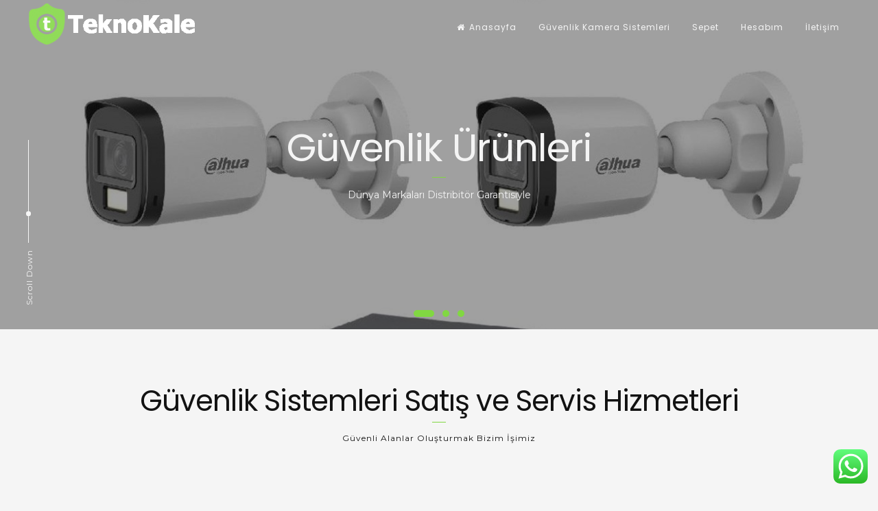

--- FILE ---
content_type: text/css
request_url: https://teknokale.com/wp-content/plugins/click-to-chat-for-whatsapp/new/inc/assets/css/main.css?ver=4.12
body_size: 57
content:
.ht_ctc_chat_greetings_box :not(ul):not(ol):not(.ht_ctc_default):not(.ht_ctc_defaults *):not(.iti *){padding:0;margin:0;box-sizing:border-box}.ht_ctc_chat_greetings_box ul,.ht_ctc_chat_greetings_box ol{margin-top:0;margin-bottom:0}.ctc_g_content,.ctc_g_sentbutton,.ctc_g_bottom{margin-top:-.9px!important}.ctc_g_content{max-height:calc(80vh - 140px);overflow-y:auto}.greetings_header_image img{object-fit:cover}.greetings_header_image{position:relative;display:inline-block}.g_header_badge_online{position:absolute;bottom:0;right:0;z-index:1;width:12px;height:12px;border-radius:50%}@media only screen and (max-width: 420px){.ctc_side_positions .ctc_m_p_left{right:unset!important;left:0!important}.ctc_side_positions .ctc_m_p_right{left:unset!important;right:0!important}.ctc_side_positions .ctc_m_p_left .ctc_greetings_close_btn{float:left!important}.ctc_side_positions .ctc_m_p_right .ctc_greetings_close_btn{float:right!important}.ctc_side_positions .ctc_m_cta_order_0{order:0!important}.ctc_side_positions .ctc_m_cta_order_1{order:1!important}.ht_ctc_greetings.ctc_m_full_width{position:fixed!important;bottom:0!important;right:0!important}.ht_ctc_greetings.ctc_m_full_width .ht_ctc_chat_greetings_box{position:unset!important;margin:7px!important;min-width:80vw!important;width:calc(100vw - 14px)!important}.ctc_m_full_width .ctc_g_message_box_width{max-width:85%!important}.ht_ctc_animation:has(.ht_ctc_greetings){animation-fill-mode:none!important}}@media only screen and (min-width: 900px){.ctc_g_content::-webkit-scrollbar{width:2.8px}.ctc_g_content::-webkit-scrollbar-thumb{background:#a5a5a5}}

--- FILE ---
content_type: text/css
request_url: https://teknokale.com/wp-content/themes/freddo/css/onepage.min.css?ver=1.8.0
body_size: 2651
content:
body.page-template-template-onepage #content.site-content{padding-top:0}.flexslider,.flexslider .slides li .flexImage,.flexslider .slides>li .flexText .inside{height:calc(100vh / 1.5)}section.freddo_aboutus,section.freddo_blog,section.freddo_contact,section.freddo_cta,section.freddo_features,section.freddo_services,section.freddo_skills,section.freddo_team{position:relative;padding:6em 0;background-size:cover;background-position:center center;background-repeat:no-repeat}.freddo_aboutus_color,.freddo_blog_color,.freddo_contact_color,.freddo_cta_color,.freddo_features_color,.freddo_services_color,.freddo_skills_color,.freddo_team_color{position:absolute;content:"";top:0;left:0;right:0;bottom:0;opacity:.4}.freddo_action_aboutus,.freddo_action_blog,.freddo_action_contact,.freddo_action_cta,.freddo_action_features,.freddo_action_services,.freddo_action_skills,.freddo_action_team{padding:0 5em;margin:0 auto;position:relative}.freddo_action_services{padding:0}.aboutus_columns,.services_columns{width:100%;margin-top:5em;display:flex}.blog_columns,.contact_columns,.features_columns,.skills_columns,.team_columns{margin:5em auto 0;max-width:1190px}.cta_columns{margin:5em auto 0;max-width:920px}.freddo_aboutus_color,.freddo_blog_color,.freddo_contact_color,.freddo_services_color,.freddo_skills_color,.freddo_team_color{background-color:#f5f5f5}.freddoButton.aboutus a:active,.freddoButton.aboutus a:focus,.freddoButton.aboutus a:hover,.freddo_cta_color,.freddo_features_color{background-color:#121212}.freddoButton.aboutus,.freddoButton.aboutus:active,.freddoButton.aboutus:focus,.freddoButton.aboutus:hover{background-color:transparent;margin-top:1.5em}.freddoButton.aboutus a{background-color:#ff1654;border-radius:25px;padding:.8em 1.8em;margin:0;transition:background-color .3s ease-in-out}.cta_columns .ctaIcon i,.services_columns .singleService:active .serviceIcon i,.services_columns .singleService:focus .serviceIcon i,.services_columns .singleService:hover .serviceIcon i{background-color:#f5f5f5;color:#121212}.freddo_main_text{text-align:center;font-size:3em;font-weight:400;letter-spacing:-1px;line-height:1;position:relative;margin:0 0 .5em}.freddo_main_text:after{content:"";width:20px;height:1px;background-color:#ff1654;position:absolute;left:50%;margin-left:-10px;bottom:-10px}.freddo_subtitle{text-align:center;font-size:12px;letter-spacing:1px}.aboutus_columns_three{float:left;width:50%;align-items:stretch;display:flex;display:-webkit-box;display:-webkit-flex;display:-ms-flexbox;position:relative}.one.aboutus_columns_three{padding:0 5%;text-align:right}.two.aboutus_columns_three img{display:block;margin:0 auto}.aboutus_columns_three .aboutInner,.aboutus_columns_three .aboutInnerImage{justify-content:center;flex-grow:1;display:flex;flex-direction:column;-webkit-box-orient:vertical;-webkit-box-direction:normal}.aboutus_columns_three.one h3{font-size:2.5em;font-weight:400;letter-spacing:-1px;line-height:1.4;margin:0 0 .5em}.cta_columns .ctaIcon i,.features_columns_single .featuresIcon i,.serviceIcon i{width:70px;height:70px;line-height:70px;transition:color .3s ease-in-out,background-color .3s ease-in-out;border-radius:50%}section.freddo_aboutus.noImage .aboutus_columns_three{width:100%;text-align:center}.features_columns_single{float:left;text-align:center}.features_columns_single.one{width:100%;padding:1.5em}.features_columns_single.two{width:50%;padding:3em}.features_columns_single.three{width:33.3333%;padding:2em}.features_columns_single.four{width:25%;padding:1.5em}.features_columns_single .featuresIcon i{font-size:35px;background-color:#f5f5f5;color:#121212}.features_columns_single:active .featuresIcon i,.features_columns_single:focus .featuresIcon i,.features_columns_single:hover .featuresIcon i,section.freddo_cta:active .cta_columns .ctaIcon i,section.freddo_cta:focus .cta_columns .ctaIcon i,section.freddo_cta:hover .cta_columns .ctaIcon i{background-color:#121212;color:#f5f5f5}.features_columns_single h3{letter-spacing:1px;font-weight:400;font-size:1.6em}.freddoSkill{float:left;width:50%;padding:1.5em 2em;margin:.5em 0;position:relative;overflow:hidden}.freddoBlogSingle:nth-child(3n+1),.freddoSkill:nth-child(odd),.team_columns .freddoTeamSingle:first-child:nth-last-child(10):nth-child(3n+1),.team_columns .freddoTeamSingle:first-child:nth-last-child(10)~.freddoTeamSingle:nth-child(3n+1),.team_columns .freddoTeamSingle:first-child:nth-last-child(11):nth-child(3n+1),.team_columns .freddoTeamSingle:first-child:nth-last-child(11)~.freddoTeamSingle:nth-child(3n+1),.team_columns .freddoTeamSingle:first-child:nth-last-child(12):nth-child(3n+1),.team_columns .freddoTeamSingle:first-child:nth-last-child(12)~.freddoTeamSingle:nth-child(3n+1),.team_columns .freddoTeamSingle:first-child:nth-last-child(13):nth-child(3n+1),.team_columns .freddoTeamSingle:first-child:nth-last-child(13)~.freddoTeamSingle:nth-child(3n+1),.team_columns .freddoTeamSingle:first-child:nth-last-child(14):nth-child(3n+1),.team_columns .freddoTeamSingle:first-child:nth-last-child(14)~.freddoTeamSingle:nth-child(3n+1),.team_columns .freddoTeamSingle:first-child:nth-last-child(15):nth-child(3n+1),.team_columns .freddoTeamSingle:first-child:nth-last-child(15)~.freddoTeamSingle:nth-child(3n+1),.team_columns .freddoTeamSingle:first-child:nth-last-child(5):nth-child(3n+1),.team_columns .freddoTeamSingle:first-child:nth-last-child(5)~.freddoTeamSingle:nth-child(3n+1),.team_columns .freddoTeamSingle:first-child:nth-last-child(6):nth-child(3n+1),.team_columns .freddoTeamSingle:first-child:nth-last-child(6)~.freddoTeamSingle:nth-child(3n+1),.team_columns .freddoTeamSingle:first-child:nth-last-child(7):nth-child(3n+1),.team_columns .freddoTeamSingle:first-child:nth-last-child(7)~.freddoTeamSingle:nth-child(3n+1),.team_columns .freddoTeamSingle:first-child:nth-last-child(8):nth-child(3n+1),.team_columns .freddoTeamSingle:first-child:nth-last-child(8)~.freddoTeamSingle:nth-child(3n+1),.team_columns .freddoTeamSingle:first-child:nth-last-child(9):nth-child(3n+1),.team_columns .freddoTeamSingle:first-child:nth-last-child(9)~.freddoTeamSingle:nth-child(3n+1){clear:both}.skillTop .skillName{float:left;font-size:16px;letter-spacing:2px}.skillTop .skillNameUnder{position:absolute;opacity:.1;font-size:3em;top:15px;left:0;line-height:1;text-transform:uppercase;white-space:nowrap}.skillTop .skillValue{float:right;line-height:1;position:relative;opacity:0;bottom:15px;transition:opacity .3s ease-in-out,bottom .3s ease-in-out}.skillTop .skillValue span{font-size:20px;margin:0 5px}.skillTop .skillValue i{font-style:normal}.skillBottom{width:100%;position:relative;margin-top:.5em}.skillBottom .skillBar{position:relative;width:100%;height:1px;background:#121212;opacity:.1}.skillBottom .skillRealBar{height:1px;background:#121212;position:relative;top:-1px;width:0%;transition:width 1s ease-in-out}.skillBottom .skillRealBarCyrcle{position:absolute;width:13px;height:13px;background:#121212;right:-6px;top:-6px;border-radius:100px;transition:width .3s ease-in-out}.cta_columns .ctaIcon i{font-size:35px;text-align:center}.cta_columns{margin-top:0;padding:3em 0}.cta_columns .ctaText,.serviceIcon{float:left}.cta_columns .ctaButton{float:right;padding:0 2em}.cta_columns .ctaButton,.cta_columns .ctaIcon,.cta_columns .ctaPhrase{display:inline-block}.ctaPhrase h3{font-weight:400;font-size:20px}.ctaPhrase h3,.ctaPhrase p,.serviceText p{margin:0}.cta_columns .ctaIcon{margin:0 2em}section.freddo_cta.noDesc .ctaIcon{vertical-align:middle}section.freddo_cta.withDesc .ctaIcon{vertical-align:bottom}.services_columns_single{float:left;width:50%;position:relative}.services_columns_single.two{background-size:cover;background-position:center center;background-repeat:no-repeat;position:relative}.services_columns_single.two .serviceColumnSingleColor{position:absolute;content:"";top:0;left:0;right:0;bottom:0;background-color:#121212;opacity:.6}.singleService{width:100%;padding:0 5% 4em}.singleService:last-child{padding:0 5%}.serviceIcon i{font-size:35px;text-align:center;background-color:#121212;color:#f5f5f5}.serviceText{float:left;position:relative;width:calc(100% - 70px);padding-left:2em}.serviceText:after{content:"";position:absolute;background-color:#ff1654;width:10%;height:1px;bottom:-2em}.singleService:last-child .serviceText:after{display:none}.services_columns_single .serviceContent{position:relative;color:#f5f5f5;padding:0 10%;text-align:right;width:100%;display:flex;flex-direction:column;justify-content:center;height:100%}.services_columns_single .singleServiceContent{width:100%}.services_columns_single .serviceContent h3{font-size:3em;letter-spacing:-1px;line-height:1.4;margin:0;font-weight:400}.services_columns_single .serviceContent p{margin:2em 0 0;font-size:16px}.serviceText h3{margin:0 0 .6em;font-size:1.4em;font-weight:400}.serviceButton.freddoButton{margin-top:10px;display:table}.freddoBlogSingle{float:left;width:33.3333%;padding:1em}.freddoBlogSingle h2{font-weight:400;margin:.8em 0 0}.freddoBlogSingle h2 a,.freddoBlogSingle h2 a:active,.freddoBlogSingle h2 a:focus,.freddoBlogSingle h2 a:hover{color:#121212}.blog_columns .goToBlog{clear:both;text-align:center;display:table;margin:3em auto 0}.freddoBlogSingle .entry-meta>span{margin-right:.5em}.team_columns{text-align:center}.team_columns .freddoTeamSingle{float:left;text-align:center;padding:1em;position:relative;top:0;transition:top .2s ease-in-out}.team_columns .freddoTeamSingle:first-child:last-child,.team_columns .freddoTeamSingle:first-child:nth-last-child(2),.team_columns .freddoTeamSingle:first-child:nth-last-child(2)~.freddoTeamSingle{max-width:350px;position:relative;margin:0 auto;float:none;display:inline-table}.team_columns .freddoTeamSingle:first-child:nth-last-child(10),.team_columns .freddoTeamSingle:first-child:nth-last-child(10)~.freddoTeamSingle,.team_columns .freddoTeamSingle:first-child:nth-last-child(11),.team_columns .freddoTeamSingle:first-child:nth-last-child(11)~.freddoTeamSingle,.team_columns .freddoTeamSingle:first-child:nth-last-child(12),.team_columns .freddoTeamSingle:first-child:nth-last-child(12)~.freddoTeamSingle,.team_columns .freddoTeamSingle:first-child:nth-last-child(13),.team_columns .freddoTeamSingle:first-child:nth-last-child(13)~.freddoTeamSingle,.team_columns .freddoTeamSingle:first-child:nth-last-child(14),.team_columns .freddoTeamSingle:first-child:nth-last-child(14)~.freddoTeamSingle,.team_columns .freddoTeamSingle:first-child:nth-last-child(15),.team_columns .freddoTeamSingle:first-child:nth-last-child(15)~.freddoTeamSingle,.team_columns .freddoTeamSingle:first-child:nth-last-child(3),.team_columns .freddoTeamSingle:first-child:nth-last-child(3)~.freddoTeamSingle,.team_columns .freddoTeamSingle:first-child:nth-last-child(5),.team_columns .freddoTeamSingle:first-child:nth-last-child(5)~.freddoTeamSingle,.team_columns .freddoTeamSingle:first-child:nth-last-child(6),.team_columns .freddoTeamSingle:first-child:nth-last-child(6)~.freddoTeamSingle,.team_columns .freddoTeamSingle:first-child:nth-last-child(7),.team_columns .freddoTeamSingle:first-child:nth-last-child(7)~.freddoTeamSingle,.team_columns .freddoTeamSingle:first-child:nth-last-child(8),.team_columns .freddoTeamSingle:first-child:nth-last-child(8)~.freddoTeamSingle,.team_columns .freddoTeamSingle:first-child:nth-last-child(9),.team_columns .freddoTeamSingle:first-child:nth-last-child(9)~.freddoTeamSingle{width:33.3333%}.team_columns .freddoTeamSingle:first-child:nth-last-child(4),.team_columns .freddoTeamSingle:first-child:nth-last-child(4)~.freddoTeamSingle{width:25%}.team_columns .freddoTeamSingle img{width:100%;display:block}.team_columns .freddoTeamSingle .freddoTeamName{font-size:1.4em;font-weight:400;margin:.5em 0;letter-spacing:-1px}.team_columns .freddoTeamSingle:active,.team_columns .freddoTeamSingle:focus,.team_columns .freddoTeamSingle:hover{top:-20px}.team_columns .freddoTeamSingle .freddoTeamDesc{position:relative;padding-top:.5em}.team_columns .freddoTeamSingle .freddoTeamDesc:before{content:"";position:absolute;width:10%;border-top:1px solid;height:1px;top:0;left:0;right:0;margin:0 auto}.freddoCompanyAddress1,.freddoCompanyAddress2,.freddoCompanyAddress3,.freddoCompanyEmail,.freddoCompanyFax,.freddoCompanyPhone{position:relative;text-align:left;margin-left:40px}.freddoCompanyAddress1Icon,.freddoCompanyEmailIcon,.freddoCompanyFaxIcon,.freddoCompanyPhoneIcon{width:30px;height:30px;line-height:30px;text-align:center;border-radius:50%;position:absolute;left:-40px}.freddoCompanyAddress1 p,.freddoCompanyAddress2 p,.freddoCompanyAddress3 p,.freddoCompanyEmail p,.freddoCompanyFax p,.freddoCompanyPhone p{margin:0 0 .8em}.freddoCompanyEmail a,.freddoCompanyEmail a:active,.freddoCompanyEmail a:focus,.freddoCompanyEmail a:hover,.freddoCompanyPhone a,.freddoCompanyPhone a:active,.freddoCompanyPhone a:focus,.freddoCompanyPhone a:hover{text-decoration:underline;color:inherit!important}.freddoCompanyName h3{font-weight:400;font-size:2em}.freddo_contact.withForm .freddoContactField,.freddo_contact.withForm .freddoContactForm{width:50%;float:left;padding:0 2em}.freddo_contact.withForm .freddoContactForm{text-align:right}.contact_columns{position:relative}.freddoContactIcon{position:absolute;bottom:25px;right:-150px;font-size:20em;opacity:0;line-height:1;transition:opacity .3s ease-in-out,right .3s ease-in-out}section.freddo_aboutus .hentry{margin:0;padding:0;border-bottom-width:0}ul.freddo_sectionmap{margin:0;padding:0;list-style-type:none;position:fixed;top:50%;right:0;z-index:999;transform:translate(0,-50%)}ul.freddo_sectionmap li{padding:0;position:relative}ul.freddo_sectionmap li a{display:block;outline:0;width:35px;height:31px;line-height:34px;text-align:center;position:relative}ul.freddo_sectionmap li a span.box{width:12px;height:12px;background-color:#ff1654;position:relative;display:inline-block;border-radius:100px;z-index:9;transform:scale3d(1,1,1);transition:transform .2s ease-in-out}ul.freddo_sectionmap li.current-section a span.box,ul.freddo_sectionmap li:active a span.box,ul.freddo_sectionmap li:focus a span.box,ul.freddo_sectionmap li:hover a span.box{transform:scale3d(1.5,1.5,1.5)}ul.freddo_sectionmap li span.text{position:absolute;right:35px;top:5px;height:22px;line-height:22px;width:auto;white-space:nowrap;z-index:-1;font-size:12px;background-color:#ff1654;color:#f5f5f5;border-radius:25px;padding:0 1.5em;visibility:hidden;opacity:0;transform:translate3d(-10px,0,0);transition:visibility 0s linear .2s,opacity .2s linear,transform .2s linear}ul.freddo_sectionmap li:active span.text,ul.freddo_sectionmap li:focus span.text,ul.freddo_sectionmap li:hover span.text{visibility:visible;opacity:1;transition-delay:0s;transform:translate3d(0,0,0)}@media all and (max-width:1366px){.cta_columns{padding:2em 0}}@media all and (max-width:1025px){.flexslider .slides>li .flexText .inside h2{font-size:3.5em}}@media all and (max-width:850px){body.page-template-template-onepage #primary.content-area{padding:0}.aboutus_columns_three.one{padding:0 0 3em;text-align:center}.aboutus_columns_three,.services_columns_single{float:none;width:100%}.aboutus_columns,.cta_columns .ctaButton,.cta_columns .ctaIcon,.cta_columns .ctaPhrase,.services_columns{display:block}.features_columns_single.four,.team_columns .freddoTeamSingle:first-child:nth-last-child(10),.team_columns .freddoTeamSingle:first-child:nth-last-child(10)~.freddoTeamSingle,.team_columns .freddoTeamSingle:first-child:nth-last-child(11),.team_columns .freddoTeamSingle:first-child:nth-last-child(11)~.freddoTeamSingle,.team_columns .freddoTeamSingle:first-child:nth-last-child(12),.team_columns .freddoTeamSingle:first-child:nth-last-child(12)~.freddoTeamSingle,.team_columns .freddoTeamSingle:first-child:nth-last-child(13),.team_columns .freddoTeamSingle:first-child:nth-last-child(13)~.freddoTeamSingle,.team_columns .freddoTeamSingle:first-child:nth-last-child(14),.team_columns .freddoTeamSingle:first-child:nth-last-child(14)~.freddoTeamSingle,.team_columns .freddoTeamSingle:first-child:nth-last-child(15),.team_columns .freddoTeamSingle:first-child:nth-last-child(15)~.freddoTeamSingle,.team_columns .freddoTeamSingle:first-child:nth-last-child(4),.team_columns .freddoTeamSingle:first-child:nth-last-child(4)~.freddoTeamSingle,.team_columns .freddoTeamSingle:first-child:nth-last-child(5),.team_columns .freddoTeamSingle:first-child:nth-last-child(5)~.freddoTeamSingle,.team_columns .freddoTeamSingle:first-child:nth-last-child(6),.team_columns .freddoTeamSingle:first-child:nth-last-child(6)~.freddoTeamSingle,.team_columns .freddoTeamSingle:first-child:nth-last-child(7),.team_columns .freddoTeamSingle:first-child:nth-last-child(7)~.freddoTeamSingle,.team_columns .freddoTeamSingle:first-child:nth-last-child(8),.team_columns .freddoTeamSingle:first-child:nth-last-child(8)~.freddoTeamSingle,.team_columns .freddoTeamSingle:first-child:nth-last-child(9),.team_columns .freddoTeamSingle:first-child:nth-last-child(9)~.freddoTeamSingle{width:50%}.cta_columns .ctaText{float:none;text-align:center}.cta_columns .ctaButton{float:none;padding:0 2em;text-align:center;margin-top:2em}.cta_columns .ctaPhrase{margin-top:1.5em}.services_columns_single .serviceContent{height:auto!important;padding:5em 10%;text-align:center}.services_columns_single.two{margin-top:3em}.team_columns .freddoTeamSingle:first-child:nth-last-child(10):nth-child(odd),.team_columns .freddoTeamSingle:first-child:nth-last-child(10)~.freddoTeamSingle:nth-child(odd),.team_columns .freddoTeamSingle:first-child:nth-last-child(11):nth-child(odd),.team_columns .freddoTeamSingle:first-child:nth-last-child(11)~.freddoTeamSingle:nth-child(odd),.team_columns .freddoTeamSingle:first-child:nth-last-child(12):nth-child(odd),.team_columns .freddoTeamSingle:first-child:nth-last-child(12)~.freddoTeamSingle:nth-child(odd),.team_columns .freddoTeamSingle:first-child:nth-last-child(13):nth-child(odd),.team_columns .freddoTeamSingle:first-child:nth-last-child(13)~.freddoTeamSingle:nth-child(odd),.team_columns .freddoTeamSingle:first-child:nth-last-child(14):nth-child(odd),.team_columns .freddoTeamSingle:first-child:nth-last-child(14)~.freddoTeamSingle:nth-child(odd),.team_columns .freddoTeamSingle:first-child:nth-last-child(15):nth-child(odd),.team_columns .freddoTeamSingle:first-child:nth-last-child(15)~.freddoTeamSingle:nth-child(odd),.team_columns .freddoTeamSingle:first-child:nth-last-child(4):nth-child(odd),.team_columns .freddoTeamSingle:first-child:nth-last-child(4)~.freddoTeamSingle:nth-child(odd),.team_columns .freddoTeamSingle:first-child:nth-last-child(5):nth-child(odd),.team_columns .freddoTeamSingle:first-child:nth-last-child(5)~.freddoTeamSingle:nth-child(odd),.team_columns .freddoTeamSingle:first-child:nth-last-child(6):nth-child(odd),.team_columns .freddoTeamSingle:first-child:nth-last-child(6)~.freddoTeamSingle:nth-child(odd),.team_columns .freddoTeamSingle:first-child:nth-last-child(7):nth-child(odd),.team_columns .freddoTeamSingle:first-child:nth-last-child(7)~.freddoTeamSingle:nth-child(odd),.team_columns .freddoTeamSingle:first-child:nth-last-child(8):nth-child(odd),.team_columns .freddoTeamSingle:first-child:nth-last-child(8)~.freddoTeamSingle:nth-child(odd),.team_columns .freddoTeamSingle:first-child:nth-last-child(9):nth-child(odd),.team_columns .freddoTeamSingle:first-child:nth-last-child(9)~.freddoTeamSingle:nth-child(odd){clear:both}.team_columns .freddoTeamSingle:first-child:nth-last-child(10):nth-child(3n+1),.team_columns .freddoTeamSingle:first-child:nth-last-child(10)~.freddoTeamSingle:nth-child(3n+1),.team_columns .freddoTeamSingle:first-child:nth-last-child(11):nth-child(3n+1),.team_columns .freddoTeamSingle:first-child:nth-last-child(11)~.freddoTeamSingle:nth-child(3n+1),.team_columns .freddoTeamSingle:first-child:nth-last-child(12):nth-child(3n+1),.team_columns .freddoTeamSingle:first-child:nth-last-child(12)~.freddoTeamSingle:nth-child(3n+1),.team_columns .freddoTeamSingle:first-child:nth-last-child(13):nth-child(3n+1),.team_columns .freddoTeamSingle:first-child:nth-last-child(13)~.freddoTeamSingle:nth-child(3n+1),.team_columns .freddoTeamSingle:first-child:nth-last-child(14):nth-child(3n+1),.team_columns .freddoTeamSingle:first-child:nth-last-child(14)~.freddoTeamSingle:nth-child(3n+1),.team_columns .freddoTeamSingle:first-child:nth-last-child(15):nth-child(3n+1),.team_columns .freddoTeamSingle:first-child:nth-last-child(15)~.freddoTeamSingle:nth-child(3n+1),.team_columns .freddoTeamSingle:first-child:nth-last-child(5):nth-child(3n+1),.team_columns .freddoTeamSingle:first-child:nth-last-child(5)~.freddoTeamSingle:nth-child(3n+1),.team_columns .freddoTeamSingle:first-child:nth-last-child(6):nth-child(3n+1),.team_columns .freddoTeamSingle:first-child:nth-last-child(6)~.freddoTeamSingle:nth-child(3n+1),.team_columns .freddoTeamSingle:first-child:nth-last-child(7):nth-child(3n+1),.team_columns .freddoTeamSingle:first-child:nth-last-child(7)~.freddoTeamSingle:nth-child(3n+1),.team_columns .freddoTeamSingle:first-child:nth-last-child(8):nth-child(3n+1),.team_columns .freddoTeamSingle:first-child:nth-last-child(8)~.freddoTeamSingle:nth-child(3n+1),.team_columns .freddoTeamSingle:first-child:nth-last-child(9):nth-child(3n+1),.team_columns .freddoTeamSingle:first-child:nth-last-child(9)~.freddoTeamSingle:nth-child(3n+1){clear:none}.flexslider .slides>li .flexText .inside h2{font-size:3em}}@media all and (max-width:768px){.freddoBlogSingle,.freddoSkill,.freddo_contact.withForm .freddoContactField,.freddo_contact.withForm .freddoContactForm{width:100%;float:none}ul.freddo_sectionmap{display:none}.features_columns_single.four,.features_columns_single.one,.features_columns_single.three,.features_columns_single.two{width:100%;padding:3em 0}.team_columns .freddoTeamSingle:first-child:nth-last-child(3),.team_columns .freddoTeamSingle:first-child:nth-last-child(3)~.freddoTeamSingle{width:100%}.freddo_contact.withForm .freddoContactForm{text-align:center}.freddo_action_aboutus,.freddo_action_blog,.freddo_action_contact,.freddo_action_cta,.freddo_action_features,.freddo_action_services,.freddo_action_skills,.freddo_action_team{padding:0 3em}}@media all and (max-width:767px){.flexslider .slides>li .flexText .inside h2{font-size:2.5em}.team_columns .freddoTeamSingle:first-child:last-child,.team_columns .freddoTeamSingle:first-child:nth-last-child(10),.team_columns .freddoTeamSingle:first-child:nth-last-child(10)~.freddoTeamSingle,.team_columns .freddoTeamSingle:first-child:nth-last-child(11),.team_columns .freddoTeamSingle:first-child:nth-last-child(11)~.freddoTeamSingle,.team_columns .freddoTeamSingle:first-child:nth-last-child(12),.team_columns .freddoTeamSingle:first-child:nth-last-child(12)~.freddoTeamSingle,.team_columns .freddoTeamSingle:first-child:nth-last-child(13),.team_columns .freddoTeamSingle:first-child:nth-last-child(13)~.freddoTeamSingle,.team_columns .freddoTeamSingle:first-child:nth-last-child(14),.team_columns .freddoTeamSingle:first-child:nth-last-child(14)~.freddoTeamSingle,.team_columns .freddoTeamSingle:first-child:nth-last-child(15),.team_columns .freddoTeamSingle:first-child:nth-last-child(15)~.freddoTeamSingle,.team_columns .freddoTeamSingle:first-child:nth-last-child(2),.team_columns .freddoTeamSingle:first-child:nth-last-child(2)~.freddoTeamSingle,.team_columns .freddoTeamSingle:first-child:nth-last-child(4),.team_columns .freddoTeamSingle:first-child:nth-last-child(4)~.freddoTeamSingle,.team_columns .freddoTeamSingle:first-child:nth-last-child(5),.team_columns .freddoTeamSingle:first-child:nth-last-child(5)~.freddoTeamSingle,.team_columns .freddoTeamSingle:first-child:nth-last-child(6),.team_columns .freddoTeamSingle:first-child:nth-last-child(6)~.freddoTeamSingle,.team_columns .freddoTeamSingle:first-child:nth-last-child(7),.team_columns .freddoTeamSingle:first-child:nth-last-child(7)~.freddoTeamSingle,.team_columns .freddoTeamSingle:first-child:nth-last-child(8),.team_columns .freddoTeamSingle:first-child:nth-last-child(8)~.freddoTeamSingle,.team_columns .freddoTeamSingle:first-child:nth-last-child(9),.team_columns .freddoTeamSingle:first-child:nth-last-child(9)~.freddoTeamSingle{width:100%}.freddo_action_aboutus,.freddo_action_blog,.freddo_action_contact,.freddo_action_features,.freddo_action_services,.freddo_action_skills,.freddo_action_team,.freddoo_action_cta{padding:0 2em}.aboutus_columns,.blog_columns,.contact_columns,.features_columns,.services_columns,.skills_columns,.team_columns{margin-top:4em}}@media all and (max-width:559px){.serviceIcon,.serviceText{float:none;text-align:center}.flexslider .slides>li .flexText .inside h21{font-size:2em}.freddo_action_aboutus,.freddo_action_blog,.freddo_action_contact,.freddo_action_cta,.freddo_action_features,.freddo_action_services,.freddo_action_skills,.freddo_action_team{padding:0 1em}.freddo_contact.withForm .freddoContactField,.freddo_contact.withForm .freddoContactForm{padding:0}.serviceIcon{margin-bottom:1.5em}.serviceText{position:relative;width:100%;padding-left:0;padding-right:0}.serviceText:after{display:none}.services_columns_single .serviceContent{padding:5em 5%}.aboutus_columns,.blog_columns,.contact_columns,.features_columns,.services_columns,.skills_columns,.team_columns{margin-top:2em}.freddo_main_text{font-size:2.5em}.aboutus_columns_three.one h3{font-size:1.5em}.contact_columns .freddoContactForm input:not([type=submit]),.contact_columns .freddoContactForm textarea{max-width:100%}.serviceButton.freddoButton{display:inline-block}}@media all and (max-width:450px){.freddo_action_aboutus,.freddo_action_blog,.freddo_action_contact,.freddo_action_cta,.freddo_action_features,.freddo_action_services,.freddo_action_skills,.freddo_action_team{padding:0 .5em}.freddoContactIcon{display:none}.flexslider .slides>li .flexText .inside h2{font-size:1.5em}}

--- FILE ---
content_type: text/css
request_url: https://teknokale.com/wp-content/themes/freddo/css/woocommerce.min.css?ver=1.8.0
body_size: 4120
content:
.woocommerce-pagination>ul.page-numbers li a,.woocommerce-pagination>ul.page-numbers li a.next,.woocommerce-pagination>ul.page-numbers li a.prev{background-color:#ff1654;padding:.3em 1em;border-radius:25px;color:#f5f5f5}aside ul.product-categories .indicatorBar,aside ul.product-categories li .count{line-height:57px;top:0;position:absolute;right:0}#payment .place-order .button,.woocommerce div.product form.cart .button{padding:1em;text-transform:uppercase}.site-main .woocommerce-pagination{margin:0 0 1.5em;overflow:hidden}.woocommerce-pagination>ul.page-numbers li a.prev{float:left}.woocommerce-pagination>ul.page-numbers li a.next{float:right}.woocommerce-pagination>ul.page-numbers li a{display:inline-block;-o-transition:background-color .3s ease-in-out;-moz-transition:background-color .3s ease-in-out;-webkit-transition:background-color .3s ease-in-out;transition:background-color .3s ease-in-out}.return-to-shop a:hover,.wc-proceed-to-checkout .button.checkout-button:hover,.widget_shopping_cart p.buttons a:hover,.woocommerce ul.products>li:hover .wooImage .added_to_cart,.woocommerce ul.products>li:hover .wooImage .button,.woocommerce-error li a:hover,.woocommerce-message a:hover,.woocommerce-pagination>ul.page-numbers li a:focus,.woocommerce-pagination>ul.page-numbers li a:hover{background-color:#121212}.woocommerce-pagination>ul.page-numbers li span{display:inline-block;padding:.2em 1em;border-radius:25px;border:1px solid #ff1654}.widget.woocommerce.widget_product_search .inc-input,.widget.woocommerce.widget_product_search .inc-input .focus-bg{border-bottom-right-radius:0;border-top-right-radius:0}.cart-collaterals:after,.cart-collaterals:before,.product_list_widget li:after,.product_list_widget li:before,.widget.woocommerce.widget_product_search:after,.widget.woocommerce.widget_product_search:before,.woocommerce .single_variation:after,.woocommerce .single_variation:before,.woocommerce ul.products:after,.woocommerce ul.products:before,.woocommerce-error li:after,.woocommerce-error li:before,.woocommerce-message:after,.woocommerce-message:before,.woocommerce-product-rating:after,.woocommerce-product-rating:before,body.woocommerce form.cart:after,body.woocommerce form.cart:before,form.woocommerce-checkout:after,form.woocommerce-checkout:before{content:"";display:table;table-layout:fixed}.cart-collaterals:after,.product_list_widget li:after,.related.products .products>li:nth-child(3n+1),.widget.woocommerce.widget_product_search:after,.woocommerce .single_variation:after,.woocommerce ul.products:after,.woocommerce-error li:after,.woocommerce-message:after,.woocommerce-product-rating:after,body.woocommerce form.cart:after,form.woocommerce-checkout:after,ul.products.columns-1>li:nth-child(1n+1),ul.products.columns-2>li:nth-child(odd),ul.products.columns-3>li:nth-child(3n+1),ul.products.columns-4>li:nth-child(4n+1),ul.products.columns-5>li:nth-child(5n+1){clear:both}.widget.woocommerce.widget_product_search input[type=search],.woocommerce #content form.cart .quantity input[type=number]{width:100%;display:inline-block;-webkit-appearance:none;border-bottom-right-radius:0;border-top-right-radius:0;padding:4px 15px;line-height:1;float:left;height:40px}.widget.woocommerce.widget_product_search .inc-input{position:relative;display:inline-block;width:68%}.widget.woocommerce.widget_product_search button,.woocommerce #content form.cart .button{width:32%;display:inline-block;border-bottom-left-radius:0;border-top-left-radius:0;float:right;height:40px}.woocommerce .wooImage .entry-wooImage img{-webkit-transform:scale3d(1,1,1);transform:scale3d(1,1,1);-o-transition:transform .2s ease-in-out;-moz-transition:transform .2s ease-in-out;-webkit-transition:transform .2s ease-in-out;transition:transform .2s ease-in-out}.woocommerce ul.products>li:focus .entry-featuredImg-border:after,.woocommerce ul.products>li:focus .entry-featuredImg-border:before,.woocommerce ul.products>li:hover .entry-featuredImg-border:after,.woocommerce ul.products>li:hover .entry-featuredImg-border:before{-webkit-transform:scale3d(1,1,1);transform:scale3d(1,1,1)}.woocommerce ul.products>li:focus .entry-featuredImg-border,.woocommerce ul.products>li:hover .entry-featuredImg-border{background-color:rgba(18,18,18,.2)}.woocommerce ul.products>li:focus .entry-wooImage img,.woocommerce ul.products>li:hover .entry-wooImage img{-webkit-transform:scale3d(1.1,1.1,1.1);transform:scale3d(1.1,1.1,1.1)}aside ul.product-categories ul.children{display:none;padding-left:2em}aside ul.product-categories li{position:relative;border-bottom:0 transparent;padding:0}aside ul.product-categories li a{border-bottom:1px solid #e0e0e0;padding:1em 0;display:block}aside ul.product-categories li a:before{font-family:FontAwesome;content:"\f1db";padding-right:.5em;float:left;color:#121212}aside ul.product-categories li.current-cat a:before{content:"\f111"}aside ul.product-categories .indicatorBar{width:57px;text-align:center;cursor:pointer;font-family:FontAwesome;font-size:16px;border-left-width:1px;border-left-style:solid;border-color:#e0e0e0}aside ul.product-categories .indicatorBar:before{content:"\f107"}aside ul.product-categories .indicatorBar.yesOpenBar:before{content:"\f106"}.entry-wooImage .entry-featuredImg-border{position:absolute;top:0;left:0;right:0;bottom:0;background-color:rgba(18,18,18,0);-o-transition:background-color .3s ease-in-out;-moz-transition:background-color .3s ease-in-out;-webkit-transition:background-color .3s ease-in-out;transition:background-color .3s ease-in-out}.entry-wooImage .entry-featuredImg-border:after,.entry-wooImage .entry-featuredImg-border:before{content:"";position:absolute;-webkit-transition:-webkit-transform .3s cubic-bezier(1,0.68,0.16,0.9);transition:transform .3s cubic-bezier(1,0.68,0.16,0.9);background-color:#ff1654;width:50%;height:1px;-webkit-transform:scale3d(0,4,1);transform:scale3d(0,4,1)}.entry-wooImage .entry-featuredImg-border:before{bottom:15px;left:15px;-webkit-transform-origin:0% 50%;transform-origin:0% 50%}.entry-wooImage .entry-featuredImg-border:after{top:15px;right:15px;-webkit-transform-origin:100% 50%;transform-origin:100% 50%}.woocommerce-result-count{float:left;margin:0 0 1em}.woocommerce-ordering{float:right;margin:0 0 1em}.woocommerce h1.page-title{text-align:center;margin:0 0 1em;line-height:1.5;font-weight:400;letter-spacing:-1px}.woocommerce ul.products{list-style:none;margin:1.5em 0 0;padding:0;width:100%;clear:both}.woocommerce ul.products>li{margin:1% 1% 3em;display:block;float:left;position:relative;text-align:center;border:1px solid #e0e0e0;-o-transition:border-color .3s ease-in-out;-moz-transition:border-color .3s ease-in-out;-webkit-transition:border-color .3s ease-in-out;transition:border-color .3s ease-in-out}.woocommerce-error,.woocommerce-info,.woocommerce-message{padding:1.5em 1.5em 1.5em 2.5em;border-radius:3px;background-color:#e0e0e0}.woocommerce .single_variation,.woocommerce .woocommerce-tabs,.woocommerce ul.products>li h2:after{border-bottom-style:solid;border-bottom-width:1px}ul.products.columns-1>li{width:98%}ul.products.columns-2>li{width:48%}.related.products .products>li,ul.products.columns-3>li{width:31.3%}ul.products.columns-4>li{width:23%}ul.products.columns-5>li{width:18%}.woocommerce ul.products>li:focus,.woocommerce ul.products>li:hover{border-color:#ff1654}.woocommerce ul.products>li h2{margin:.5em 0;font-weight:400;position:relative;padding-bottom:.5em;font-size:1.17em}.woocommerce ul.products>li h2:after{content:"";position:absolute;width:20%;margin:0 auto;border-color:#ff1654;bottom:0;left:0;right:0}.woocommerce ul.products>li .star-rating{margin:0 auto}.woocommerce .content-area .images{width:53%;float:left;margin:0 0 1.5em}.woocommerce .content-area .summary{width:43%;float:right;margin:0 0 1.5em}.woocommerce .content-area .summary h1.entry-title,.woocommerce .related h2,.woocommerce .woocommerce-tabs .panel .woocommerce-Reviews-title,.woocommerce .woocommerce-tabs .panel>h2{margin:0;letter-spacing:-1px;font-weight:400}.woocommerce .woocommerce-tabs .panel .woocommerce-Reviews-title,.woocommerce .woocommerce-tabs .panel>h2{margin-bottom:1em}.woocommerce .content-area .summary .out-of-stock{color:red;font-weight:700;text-transform:uppercase}.content-area .onsale{position:absolute;background-color:#ff1654;color:#f5f5f5;line-height:1;padding:.5em;width:150px;left:-40px;top:20px;z-index:9;font-size:.8em;letter-spacing:1px;-ms-transform:rotate(-45deg);-webkit-transform:rotate(-45deg);transform:rotate(-45deg);text-align:center;-webkit-box-shadow:0 0 15px 0 rgba(78,78,78,.4);-moz-box-shadow:0 0 15px 0 rgba(78,78,78,.4);box-shadow:0 0 15px 0 rgba(78,78,78,.4)}.woocommerce .content-area .woocommerce-tabs .tabs{list-style:none;margin:0;text-align:center;background-color:#e0e0e0;padding:1.5em}.woocommerce .content-area .woocommerce-tabs .tabs li{display:inline-block}.woocommerce .wooImage{background:0 0;position:relative}.woocommerce .wooImage .entry-wooImage,.woocommerce div.product{position:relative;overflow:hidden}.woocommerce .wooImage .entry-wooImage img{width:100%;display:block}.cart-collaterals .cart_totals tr.shipping input[type=text],.cart-collaterals .cart_totals tr.shipping select,.entry-content .woocommerce .form-row input:not([type=checkbox]):not([type=submit]),.woocommerce .content-area .images .thumbnails,.woocommerce div.product form.cart .variations td.value select,.woocommerce table.shop_attributes{width:100%}.cart-collaterals .cart_totals tr.shipping p,.entry-content .woocommerce .form-row,.woocommerce #reviews #respond>p,.woocommerce .content-area .images figure{margin:0 0 1em}.woocommerce .content-area .images figure div a img{display:block;width:100%}.woocommerce .content-area .images figure div:first-child a{display:block;width:100%;background:inherit;padding:0;margin-bottom:1em}.woocommerce .content-area .images .thumbnails a,.woocommerce .content-area .images figure div a{display:inline-block;width:33.3333%;padding:.3em}#payment .form-row.terms label,.woocommerce .content-area .images figure div,.woocommerce div.product .summary .single_variation .price del,.woocommerce-pagination>ul.page-numbers li{display:inline}.woocommerce .related h2,.woocommerce .woocommerce-tabs .panel .woocommerce-Reviews-title,.woocommerce .woocommerce-tabs .panel>h2,.woocommerce-page .entry-content table tbody td.product-remove,.woocommerce-page table.cart .product-thumbnail{text-align:center}.woocommerce .comment-reply-title{text-align:inherit}.entry-content .woocommerce .form-row label,.product_list_widget li a,.woocommerce #reviews #respond label,.woocommerce .product_meta>span,.woocommerce div.product .summary .price del{display:block}.woocommerce-message{margin-bottom:2.5em;border-top:3px solid green;font-weight:700;position:relative}.woocommerce-info{margin-bottom:2em;border-top:3px solid #add8e6;font-weight:700;position:relative}.woocommerce-error{list-style:none;margin:0 0 2.5em;border-top:3px solid red;font-weight:700;position:relative}.single-product div.product .woocommerce-product-rating .woocommerce-review-link,.woocommerce-error li a,.woocommerce-message a{float:right}.woocommerce .woocommerce-error:before,.woocommerce .woocommerce-info:before,.woocommerce .woocommerce-message:before{font-family:FontAwesome;content:"\e028";display:inline-block;position:absolute;top:1.5em;left:1em}.woocommerce .woocommerce-message:before{content:"\f00c";color:green}.woocommerce .woocommerce-error:before{content:"\f00d";color:red}.woocommerce .woocommerce-info:before{content:"\f06a";color:#add8e6}.woocommerce div.product .summary .price,.woocommerce ul.products>li .price{display:block;color:#ff1654;font-weight:700;letter-spacing:1px}.woocommerce div.product .summary .price{font-size:130%}.woocommerce ul.products>li .price{color:#121212!important;font-size:90%}.single-product div.product .woocommerce-product-rating .star-rating,.wc-layered-nav-rating .star-rating,.widget_price_filter .price_slider_amount .button,.woocommerce div.product .summary .single_variation .price{float:left}.woocommerce div.product .summary .stock{margin:0;font-weight:700;text-transform:uppercase}.woocommerce div.product .summary .price del,.woocommerce ul.products>li .price del{opacity:.5}.woocommerce div.product .summary .price ins,.woocommerce ul.products>li .price ins{background:0 0}.woocommerce #respond input#submit.added:after,.woocommerce a.button.added:after,.woocommerce button.button.added:after,.woocommerce input.button.added:after{font-family:FontAwesome;content:"\f00c";margin-left:.53em}.woocommerce #respond input#submit.loading:after,.woocommerce a.button.loading:after,.woocommerce button.button.loading:after,.woocommerce input.button.loading:after{font-family:FontAwesome;content:"\f110";margin-left:.53em;display:inline-block;-webkit-animation:2s linear infinite fa-spin;-moz-animation:2s linear infinite fa-spin;animation:2s linear infinite fa-spin}body.woocommerce form.cart{border-top-width:1px;border-top-style:solid;border-color:#e0e0e0;padding-top:1.5em}.woocommerce div.product form.cart .variations th.label{width:35%;float:left;font-weight:700;padding:13px}.woocommerce div.product form.cart .variations td.value{width:65%;float:left;padding:8px}.reset_variations{display:none!important}.woocommerce .quantity,.woocommerce-page #content .quantity,.woocommerce-page .quantity{display:inline-block;margin-right:.5em}.woocommerce #content .quantity{display:block;margin:0}.woocommerce #content form.cart .quantity input[type=number]{width:35%}.woocommerce #content form.cart .button{width:65%}.woocommerce #content .quantity input.qty,.woocommerce .quantity input.qty,.woocommerce-page #content .quantity input.qty,.woocommerce-page .quantity input.qty{width:60px;text-align:center}.woocommerce .product_meta{border-color:#e0e0e0;border-top-style:solid;border-top-width:1px;padding:1.5em 0 0;margin:1.5em 0 0}#payment .payment_methods li label,.woocommerce .posted_in,.woocommerce .sku_wrapper,.woocommerce .tagged_as{font-weight:700;text-transform:uppercase}.woocommerce .posted_in a,.woocommerce .sku_wrapper span,.woocommerce .tagged_as a{font-weight:400;text-transform:capitalize}.woocommerce .single_variation{border-color:#e0e0e0;margin-bottom:1.5em;padding-bottom:1.5em}.woocommerce .woocommerce-tabs{margin:2.5em 0;position:relative;border-color:#e0e0e0;padding-bottom:2em}.woocommerce table.shop_attributes tr,.woocommerce-page .entry-content table tr:nth-child(2n){background-color:#e0e0e0}.woocommerce table.shop_attributes tr th{width:30%;padding:8px;background-color:#e0e0e0}.woocommerce table.shop_attributes tr.alt td,.woocommerce table.shop_attributes tr.alt th{background:rgba(0,0,0,.05)}.woocommerce table.shop_attributes tr td{width:70%;padding:8px}#payment .payment_methods li .payment_box p,.widget_shopping_cart .product_list_widget li .variation,.woocommerce #reviews #comments ol.commentlist li .comment-text .meta,.woocommerce table.shop_attributes tr td p,.woocommerce-page table .product-name dl{margin:0}.woocommerce #reviews #comments ol.commentlist li{position:relative;padding:0;margin:0 0 1.5em}.woocommerce #reviews .commentlist li .avatar{width:70px;position:absolute;top:0;left:0;height:auto;margin:0;border-radius:100%}.woocommerce #reviews #comments ol.commentlist li .comment-text{margin-left:85px;border:1px solid #e0e0e0;padding:.5em}.woocommerce #reviews #comments ol.commentlist li .comment-text .meta em{color:red}.woocommerce p.stars{position:relative;margin:0}.woocommerce p.stars a{margin-right:1em;text-indent:-9999px;position:relative;display:inline-block}.woocommerce p.stars a.star-1{width:2em}.woocommerce p.stars a.star-2{width:3em}.woocommerce p.stars a.star-3{width:4em}.woocommerce p.stars a.star-4{width:5em}.woocommerce p.stars a.star-5{width:6em;border-right:0}.woocommerce p.stars a.star-1,.woocommerce p.stars a.star-2,.woocommerce p.stars a.star-3,.woocommerce p.stars a.star-4{border-color:#e0e0e0;border-right-style:solid;border-right-width:1px}.woocommerce p.stars a.star-1:after,.woocommerce p.stars a.star-2:after,.woocommerce p.stars a.star-3:after,.woocommerce p.stars a.star-4:after,.woocommerce p.stars a.star-5:after{font-family:FontAwesome;text-indent:0;position:absolute;top:0;left:0;padding-right:1em;color:gold}.woocommerce p.stars a.star-1:after{content:"\f006"}.woocommerce p.stars a.star-1.active:after,.woocommerce p.stars a.star-1:hover:after{content:"\f005"}.woocommerce p.stars a.star-2:after{content:"\f006\f006"}.woocommerce p.stars a.star-2.active:after,.woocommerce p.stars a.star-2:hover:after{content:"\f005\f005"}.woocommerce p.stars a.star-3:after{content:"\f006\f006\f006"}.woocommerce p.stars a.star-3.active:after,.woocommerce p.stars a.star-3:hover:after{content:"\f005\f005\f005"}.woocommerce p.stars a.star-4:after{content:"\f006\f006\f006\f006"}.woocommerce p.stars a.star-4.active:after,.woocommerce p.stars a.star-4:hover:after{content:"\f005\f005\f005\f005"}.star-rating span:before,.star-rating:before,.woocommerce p.stars a.star-5.active:after,.woocommerce p.stars a.star-5:hover:after{content:"\f005\f005\f005\f005\f005"}.woocommerce p.stars a.star-5:after{content:"\f006\f006\f006\f006\f006"}.star-rating{overflow:hidden;font-family:FontAwesome;position:relative;height:2em;width:4.7em;text-align:left}.single-product div.product .woocommerce-product-rating{border-color:#e0e0e0;border-bottom-style:solid;border-bottom-width:1px}.star-rating span{overflow:hidden;padding-top:1.618em;float:left;top:0;left:0;position:absolute}.star-rating:before{color:#e0e0e0;float:left;top:0;left:0;position:absolute}.star-rating span:before{color:gold;float:left;top:0;left:0;position:absolute}.woocommerce-page .entry-content table{border-spacing:0;width:100%;border:1px solid #e0e0e0;border-collapse:separate;margin-bottom:1.5em}.woocommerce-page .entry-content table thead th{background-color:#e0e0e0;border-color:#e0e0e0;border-bottom-style:solid;border-right-style:solid;border-bottom-width:1px;border-right-width:1px;padding:.5em;vertical-align:middle}.woocommerce-page .entry-content table tbody td{border-color:#bfbfbf;border-bottom-style:solid;border-bottom-width:1px}.return-to-shop a,.woocommerce-MyAccount-navigation ul li a,.woocommerce-message a,.woocommerce-page .entry-content table tbody td a,ul.woocommerce-thankyou-order-details li a{text-decoration:none}.woocommerce-page .entry-content table td,.woocommerce-page .entry-content table th{padding:.5em;text-align:left;border-color:#bfbfbf;border-right-style:solid;border-right-width:1px}.widget_shopping_cart .product_list_widget li a.remove,.woocommerce-page .entry-content table tbody td.product-remove a.remove{display:block;width:1.618em;height:1.618em;line-height:1.618;text-indent:-9999px;margin:0 auto;position:relative}.widget_shopping_cart .product_list_widget li a.remove:before,.woocommerce-page .entry-content table tbody td.product-remove a.remove:before{content:"\f00d";font-family:FontAwesome;position:absolute;top:0;left:0;right:0;bottom:0;color:red;line-height:1.618;text-indent:0;text-align:center}.entry-content table tbody tr:last-child th,.woocommerce-page .entry-content table tbody tr:last-child td{border-bottom:0}.entry-content table tr td:last-child,.woocommerce-page .entry-content table tr th:last-child{border-right:0}.wc-layered-nav-rating,.woocommerce-page table.cart td.actions{text-align:right}.woocommerce-page table.cart td.actions .coupon{padding-bottom:0;margin-bottom:0;border-bottom:none;display:inline-block;float:left}.woocommerce-page table.cart .product-thumbnail img{width:70px;height:70px}.product_list_widget dl dd,.product_list_widget dl dd p,.product_list_widget dl dt,.woocommerce-page table .product-name dl dd,.woocommerce-page table .product-name dl dd p,.woocommerce-page table .product-name dl dt{display:inline;margin:0}.product_list_widget dl dd,.woocommerce-page table .product-name dl dd{margin-right:.5em}table.cart td.actions label{display:none}.cart-collaterals .cart_totals,.cart-collaterals .shipping_calculator{width:50%;float:right;margin:0}#customer_details{width:48%;float:left}#order_review,#order_review_heading{width:48%;float:right;border:1px solid #e0e0e0}#order_review{border-width:0 1px 1px}#order_review_heading{clear:none;border-width:1px 1px 0;margin:0;padding:.5em}#payment{border-color:#e0e0e0;border-top-style:solid;border-top-width:1px}#payment .payment_methods{list-style:none;margin:0;padding:0}#payment .payment_methods li{list-style:none;padding:1.5em;border-color:#e0e0e0;border-bottom-style:solid;border-bottom-width:1px}#payment .payment_methods li .payment_box{background-color:#e0e0e0;padding:1.5em;margin:1.5em -1.5em -1.5em}#payment .place-order{padding:1.5em}#payment .place-order .button{width:100%;font-weight:700;letter-spacing:1px}.required{border-bottom:0!important;color:red}.entry-content .woocommerce .form-row-first{width:50%;float:left;padding-right:1.5em}.entry-content .woocommerce .form-row-last{width:50%;float:left}.entry-content .woocommerce .form-row-wide{clear:both;width:100%}.woocommerce .wishlist_table td.product-add-to-cart a{text-transform:uppercase}.woocommerce-pagination>ul.page-numbers{list-style:none;padding:1.5em;margin:0;text-align:center}.return-to-shop a,.wc-proceed-to-checkout .button.checkout-button,.widget_shopping_cart p.buttons a,.woocommerce .content-area .woocommerce-tabs .tabs li.active a,.woocommerce .wishlist_table td.product-add-to-cart a,.woocommerce .wooImage .added_to_cart,.woocommerce .wooImage .button,.woocommerce-error li a,.woocommerce-message a{background-color:#ff1654;border-radius:25px;color:#f5f5f5;padding:.8em;line-height:1;font-weight:400;-o-transition:background .3s ease-in-out;-moz-transition:background .3s ease-in-out;-webkit-transition:background .3s ease-in-out;transition:background .3s ease-in-out}.woocommerce .content-area .woocommerce-tabs .tabs li a{background:0 0;border-radius:25px;padding:.8em;line-height:1;display:inline-block;-o-transition:background .3s ease-in-out;-moz-transition:background .3s ease-in-out;-webkit-transition:background .3s ease-in-out;transition:background .3s ease-in-out}.woocommerce .wooImage .added_to_cart,.woocommerce .wooImage .button{display:inline-block;font-size:12px;position:relative;top:16px}.wc-proceed-to-checkout .button.checkout-button{width:100%;text-align:center;text-transform:uppercase;letter-spacing:1px;text-decoration:none;padding:1em;display:block}.widget_price_filter .price_slider_amount .button,.woocommerce div.product form.cart .button{color:#f5f5f5}.widget_price_filter .price_slider_wrapper .ui-widget-content{border-radius:1em;background-color:#e0e0e0}.widget_price_filter .ui-slider{position:relative;text-align:left}.widget_price_filter .ui-slider-horizontal{height:.5em}.widget_price_filter .price_slider{margin-bottom:1.5em}.widget_price_filter .ui-slider .ui-slider-range{position:absolute;z-index:1;font-size:.7em;display:block;border:0;background-color:#ff1654;border-radius:1em}.widget_price_filter .ui-slider-horizontal .ui-slider-range{top:0;height:100%}.widget_price_filter .ui-slider .ui-slider-handle{position:absolute;z-index:2;width:16px;height:16px;border-radius:100px;cursor:ew-resize;outline:0;background-color:#ff1654;-webkit-box-sizing:border-box;-moz-box-sizing:border-box;box-sizing:border-box;margin-top:-5px;opacity:1}.widget_price_filter .ui-slider .ui-slider-handle:last-child{margin-left:-1em}.widget_price_filter .price_slider_amount{text-align:right;line-height:3}.widget_shopping_cart .product_list_widget li{position:relative}.widget_shopping_cart .product_list_widget li a.remove{position:absolute;top:1em;right:0;opacity:1}.product_list_widget li img{width:70px;margin-right:1em;float:left}.widget_shopping_cart p.buttons,.widget_shopping_cart p.total{padding:1em 0;margin:0}.widget_shopping_cart p.total{border-color:#e0e0e0;border-top-width:1px;border-top-style:solid}.widget_shopping_cart p.buttons a:first-child{margin-right:10px}.woocommerce-MyAccount-navigation ul,ul.woocommerce-thankyou-order-details{list-style:none;padding:0 0 1.5em;margin:0}.woocommerce-MyAccount-navigation ul li,ul.woocommerce-thankyou-order-details li{display:inline-block;border:1px solid #e0e0e0;padding:3px 8px;margin:2px;border-radius:50px}.woocommerce-MyAccount-navigation ul li.is-active{border-color:#121212}.woocommerce-store-notice{position:fixed;bottom:0;padding:1em;margin:0;background-color:#121212;color:#f5f5f5;z-index:999;width:100%}.woocommerce-store-notice .woocommerce-store-notice__dismiss-link{float:right;font-weight:700}.woocommerce-store-notice .woocommerce-store-notice__dismiss-link,.woocommerce-store-notice .woocommerce-store-notice__dismiss-link:hover,.woocommerce-store-notice a,.woocommerce-store-notice a:hover{color:#ff1654}#shipping_method{list-style:none;padding:0;margin:0}#shipping_method input{margin-right:5px}.woocommerce-variation-add-to-cart-disabled button.disabled,button[name=update_cart]:disabled{opacity:.5;cursor:not-allowed}@media all and (max-width:850px){.woocommerce-ordering,.woocommerce-result-count{width:100%;text-align:center}#customer_details,#order_review,#order_review_heading{float:left;width:100%}}@media all and (max-width:767px){.related.products .products>li,ul.products.columns-3>li,ul.products.columns-4>li,ul.products.columns-5>li{width:100%}}@media all and (max-width:559px){.woocommerce .content-area .images,.woocommerce .content-area .summary{width:100%;float:left}.woocommerce div.product form.cart .variations td.label{padding:8px}.woocommerce p.stars a{display:block;border-right:none!important}.woocommerce .woocommerce-tabs{margin:1.5em 0}.cart-collaterals .cart_totals,.cart-collaterals .shipping_calculator,ul.products.columns-2>li{width:100%}table.cart .product-thumbnail{display:none}.woocommerce-page table.cart td.actions .coupon{display:block;float:none;margin:1em 0;text-align:center}.woocommerce-page table.cart td.actions>input{margin:0 auto;display:block}.woocommerce-page table.cart td.actions{text-align:left}.woocommerce .content-area .woocommerce-tabs .tabs li a{margin:2px}.woocommerce #reviews .commentlist li .avatar{position:relative}.woocommerce #reviews #comments ol.commentlist li .comment-text{margin-left:0}.woocommerce-page .entry-content table{font-size:80%}.woocommerce .content-area .woocommerce-tabs .tabs li{display:flex}}

--- FILE ---
content_type: application/javascript
request_url: https://teknokale.com/wp-content/themes/freddo/js/jquery.freddo.min.js?ver=1.8.0
body_size: 925
content:
!function(e){"use strict";e(document).ready(function(){e(".freddoLoader").length&&e(".freddoLoader").delay(600).fadeOut(1e3);var i=/Android|webOS|iPhone|iPad|iPod|BlackBerry|IEMobile|Opera Mini/i.test(navigator.userAgent);if(e(".main-navigation .menu-item-home:first-child > a").prepend('<i class="fa fa-home spaceRight"></i>'),e('#comments.comments-area input[type="text"], #comments.comments-area input[type="email"], #comments.comments-area input[type="url"], #comments.comments-area input[type="password"], #comments.comments-area input[type="search"], .widget.widget_search input[type="search"], .widget.woocommerce.widget_product_search input[type="search"], .search-container input[type="search"], #comments.comments-area textarea').wrap('<div class="inc-input"></div>'),e('<span class="focus-bg"></span>').insertAfter('#comments.comments-area input[type="text"], #comments.comments-area input[type="email"], #comments.comments-area input[type="url"], #comments.comments-area input[type="password"], #comments.comments-area input[type="search"], .widget.widget_search input[type="search"], .widget.woocommerce.widget_product_search input[type="search"], .search-container input[type="search"], #comments.comments-area textarea'),e('ul.menu a[href*="#"]:not([href="#"]), ul.freddo_sectionmap li a').click(function(){if(location.pathname.replace(/^\//,"")===this.pathname.replace(/^\//,"")&&location.hostname===this.hostname){var i=e(this.hash);if((i=i.length?i:e("[name="+this.hash.slice(1)+"]")).length)return e("html, body").animate({scrollTop:i.offset().top},1e3),e(".main-navigation").removeClass("toggled"),e(".menu-toggle").html('<i class="fa fa-lg fa-bars"></i>'),!1}}),e(".freddoBigImage, .flexslider").length||e("header.site-header").addClass("noImage"),e(".hamburger-menu, .opacityBox, .close-hamburger").click(function(){e(".hamburger-menu, .opacityBox, #page.site, #tertiary.widget-area").toggleClass("yesOpen")}),e(".search-button, .opacityBoxSearch").click(function(){e(".search-button, .opacityBoxSearch, .search-container,#page.site").toggleClass("serOpen")}),e("aside ul.menu, aside ul.product-categories").length&&(e("aside ul.menu, aside ul.product-categories").find("li").each(function(){e(this).children("ul").length>0&&e(this).append('<span class="indicatorBar"></span>')}),e("aside ul.menu > li.menu-item-has-children .indicatorBar, .aside ul.menu > li.page_item_has_children .indicatorBar, aside ul.product-categories > li.cat-parent .indicatorBar").click(function(){e(this).parent().find("> ul.sub-menu, > ul.children").toggleClass("yesOpenBar"),e(this).toggleClass("yesOpenBar");var i=e(this).parent();i.find("> ul.sub-menu, > ul.children").hasClass("yesOpenBar")?i.find("> ul.sub-menu, > ul.children").slideDown(300):i.find("> ul.sub-menu, > ul.children").slideUp(200)})),i||e(".main-navigation").find("li").each(function(){if(e("ul",this).length){var i=e("ul:first",this),a=i.offset().left,n=i.width();e("body").height();a+n<=e("body").width()?e(this).removeClass("invert"):e(this).addClass("invert")}}),e(window).width()<=1025&&(e(".main-navigation").find("li").each(function(){e(this).children("ul").length>0&&e(this).append('<span class="indicator"></span>')}),e(".main-navigation ul > li.menu-item-has-children .indicator, .main-navigation ul > li.page_item_has_children .indicator").click(function(){e(this).parent().find("> ul.sub-menu, > ul.children").toggleClass("yesOpen"),e(this).toggleClass("yesOpen");var i=e(this).parent();i.find("> ul.sub-menu, > ul.children").hasClass("yesOpen")?i.find("> ul.sub-menu, > ul.children").slideDown(300):i.find("> ul.sub-menu, > ul.children").slideUp(200)})),e(window).resize(function(){e(window).width()>1025&&e(".main-navigation ul > li.menu-item-has-children, .main-navigation ul > li.page_item_has_children").find("> ul.sub-menu, > ul.children").slideDown(300)}),i&&!e("#toTop").hasClass("scrolltop_on")||(e(window).scroll(function(){e(this).scrollTop()>700?e("#toTop").addClass("visible"):e("#toTop").removeClass("visible")}),e("#toTop").click(function(){return e("html, body").animate({scrollTop:0},1e3),!1})),!i){e(".freddoBigImage").hasClass("withZoom")&&(e(".freddoBigImage").data("height",e(".freddoBigImage").outerHeight()),e(window).scroll(function(){var i=window.scrollY,a=window.innerHeight-document.getElementById("colophon").offsetHeight,n=e(".freddoBigImage").data("height"),t=e("#content").offset().top,s=e("#colophon").offset().top-i;i>0&&t>i&&s>a?i<n&&e(".freddoBigImage").css({transform:"scale("+(1+i/n*.3)+","+(1+i/n*.3)+")"}):i<=0&&e(".freddoBigImage").css({transform:"scale(1,1)"})}));var a=e("header.site-header");a.length&&e(window).scroll(function(){!a.hasClass("menuMinor")&&e(window).scrollTop()>0?(a.addClass("menuMinor"),e("body").addClass("menuMinor"),e(".site-branding .site-description").slideUp(200)):a.hasClass("menuMinor")&&e(window).scrollTop()<=0&&(a.removeClass("menuMinor"),e("body").removeClass("menuMinor"),e(".site-branding .site-description").slideDown(200))}),e(".site-social ").length&&(e(".freddoBigImage").length?e(window).scroll(function(){e(window).scrollTop()>=e(".freddoBigImage").outerHeight()?e(".site-social-float").addClass("showSocial"):e(".site-social-float").removeClass("showSocial")}):e(".flexslider").length?e(window).scroll(function(){e(window).scrollTop()>=e(".flexslider").outerHeight()?e(".site-social-float").addClass("showSocial"):e(".site-social-float").removeClass("showSocial")}):e(".site-social-float").addClass("showSocial")),e(".scrollDown").length&&e(".scrollDown").click(function(){return e("html, body").animate({scrollTop:e(".freddoBigImage, .freddo_slider").outerHeight()},1e3),!1})}})}(jQuery);

--- FILE ---
content_type: application/javascript
request_url: https://teknokale.com/wp-content/themes/freddo/js/jquery.onepage.min.js?ver=1.8.0
body_size: 305
content:
!function(e){"use strict";e(window).scroll(function(){if(e("ul.freddo_sectionmap").length){var o=null;e(".freddo_onepage_section").each(function(){var t=e(this),i=t.attr("id")||"";e(window).scrollTop()>=t.offset().top-1&&(o=i)}),e("ul.freddo_sectionmap li").removeClass("current-section"),o&&e("ul.freddo_sectionmap li").find('a[href$="#'+o+'"]').parent().addClass("current-section")}}),e(window).on("load",function(){e(".flexslider").length&&e(".flexslider").flexslider({animation:"fade",controlNav:!0,directionNav:!1,slideshowSpeed:e(".freddo_onepage_section.freddo_slider").attr("data-speed"),animationSpeed:1e3,pauseOnHover:e(".freddo_onepage_section.freddo_slider").attr("data-hover")})}),e(document).ready(function(){var o=/Android|webOS|iPhone|iPad|iPod|BlackBerry|IEMobile|Opera Mini/i.test(navigator.userAgent);e("body").hasClass("page-template-template-onepage")&&e.isFunction(e.fn.waypoint)&&(e("section.freddo_skills").waypoint(function(){e(".skillBottom .skillRealBar").each(function(){var o=e(this);setTimeout(function(){o.css("width",o.data("number"))},o.data("delay"))}),e(".skillTop .skillValue").each(function(){var o=e(this);setTimeout(function(){o.css({opacity:"1",bottom:"-5px"})},1e3+o.data("delay"))})},{triggerOnce:!0,offset:"60%"}),e("section.freddo_contact").waypoint(function(){e(".contact_columns .freddoContactIcon").css({opacity:"0.1",right:"25px"})},{triggerOnce:!0,offset:"20%"})),o||e(".freddo_slider").hasClass("withZoom")&&(e(".flexslider .slides > li .flexImage").data("height",e(".flexslider .slides > li .flexImage").outerHeight()),e(window).scroll(function(){var o=window.scrollY,t=window.innerHeight-document.getElementById("colophon").offsetHeight,i=e(".flexslider .slides > li .flexImage").data("height"),s=e("section.freddo_slider").offset().top+e("section.freddo_slider").outerHeight(),n=e("#colophon").offset().top-o;o>0&&s>o&&n>t?o<i&&e(".flexslider .slides > li .flexImage").css({transform:"scale("+(1+o/i*.3)+","+(1+o/i*.3)+")"}):o<=0&&e(".flexslider .slides > li .flexImage").css({transform:"scale(1,1)"})}))})}(jQuery);